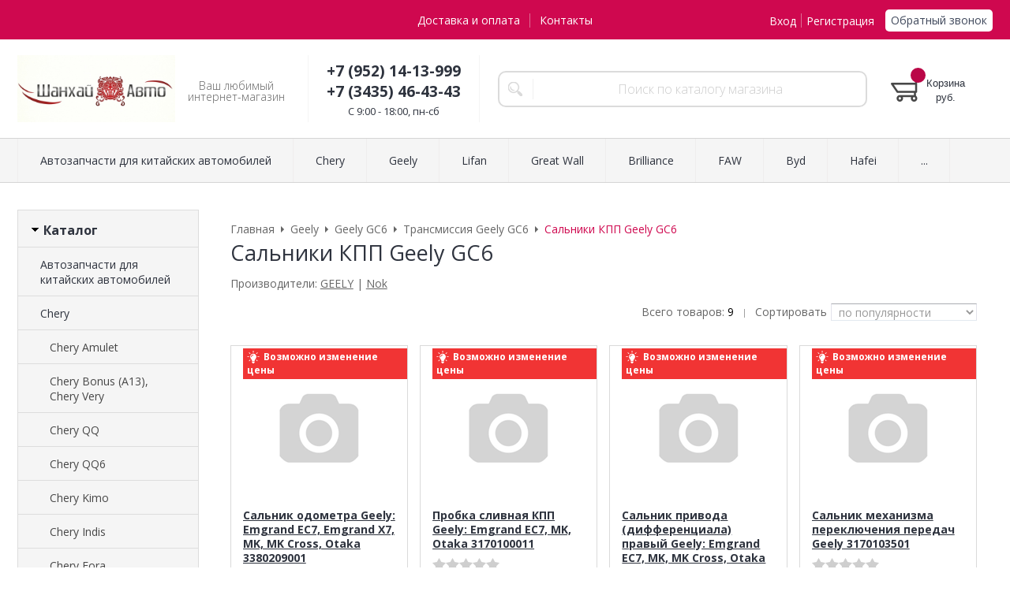

--- FILE ---
content_type: text/html; charset=WINDOWS-1251
request_url: https://www.xn----7sbabk3b0an9ay4a.xn--p1ai/catalog/salniki-kpp-1086.html
body_size: 8746
content:
<!DOCTYPE html><html lang="ru" class=""><head><link rel="icon" href="/param_upload/favicon1931.ico" type="image/x-icon"><link rel="shortcut icon" href="/param_upload/favicon1931.ico" type="image/x-icon"><title>Купить запчасти Сальники КПП Geely GC6 в Нижнем Тагиле с доставкой в интернет магазине [Шанхай-Авто]</title><meta name="keywords" content=""><meta name="Description" content="Купить Сальники КПП Geely GC6 в интернет-магазине шанхай-авто.рф с бесплатной доставкой. Большой выбор запчастей для Chery, Great Wall, Geely, а также все для мототехники Lifan и Loncin. Низкие цены. Продажа в кредит. Нижний Тагил, ул. Карла Маркса, 46 Телефон /WhatsApp +79521413999"><meta charset="windows-1251"><meta name="robots" content="index,follow"><link href="//static.itmatrix.ru/gift/themes/v12.07/formula/layout/css/layout.css?20260116120419" rel="stylesheet" type="text/css"><meta name="viewport" content="width=device-width, initial-scale=1, user-scalable=no"><link href="//static.itmatrix.ru/gift/themes/v12.07/formula/layout/css/layout_mobile.css?20260116120419" rel="stylesheet" type="text/css"><link href="//static.itmatrix.ru/gift/themes/v12.07/formula/colors/formula_bordo/theme.css" rel="stylesheet" type="text/css"><link href="/css/custom.css?20260116120419" rel="stylesheet" type="text/css"><noscript><link href="//static.itmatrix.ru/gift/themes/v12.01/techno/css/noscript.css?20260116120419" rel="stylesheet" type="text/css"></noscript><script src="//static.itmatrix.ru/gift/themes/v12.07/js/app.js?20260116120419" charset="UTF-8"></script><script src="//code-ya.jivosite.com/widget/oR5NHUKJgF" async></script><script> (function(i,s,o,g,r,a,m){i['GoogleAnalyticsObject']=r;i[r]=i[r]||function(){
 (i[r].q=i[r].q||[]).push(arguments)},i[r].l=1*new Date();a=s.createElement(o),
 m=s.getElementsByTagName(o)[0];a.async=1;a.src=g;m.parentNode.insertBefore(a,m)
 })(window,document,'script','//www.google-analytics.com/analytics.js','ga');
 ga('create', '251264762', 'auto');
 ga('send', 'pageview');
 ga('require', 'ecommerce'); // Load the ecommerce plug-in.
 var _S2UGA = new S2UGA();
</script><script type="text/javascript">
$( document ).ready(function() {S2UYaMetrica.prototype.init( undefined, 77348143 );});</script>
<script type="text/javascript">
var S2UOnLoadData; var S2UNewOnloadAction = true;$(document).ready(function() {$.ajax({type: "POST", url: "/cgi-bin/request.pl", data: {package: 'S2U::Frame::FO::UserDataTracker', event: 'ajax_onload_action', v: 2 },
dataType: "json", success: function(res) {S2UOnLoadData = res.data; _S2UCart.updateCartInfoOnLoad();var user = S2UOnLoadData.user_info || { authorized: 0 };if (user.authorized) {$('.header-cap-enter-text').html(user.name);$('.header-cap-toolbar__register').hide();$('.header-cap-toolbar__personal .header-cap-toolbar__divider').hide();}
}});});</script>
</head><body class="formula mobile_layout"><div style="position:absolute;clip:rect(0,0,0,0)"><svg version="1.1" xmlns="http://www.w3.org/2000/svg" xmlns:xlink="http://www.w3.org/1999/xlink"><symbol id="svg-icon-location" viewbox="0 0 92 92"><path d="M68.4,7.9C62.7,2.8,54.7,0,46,0S29.3,2.8,23.6,7.9C16.6,14.1,13,23.4,13,35c0,25.1,28.9,54.6,30.2,55.8
 c0.8,0.8,1.8,1.2,2.8,1.2s2.1-0.4,2.8-1.2C50.1,89.6,79,60.1,79,35C79,23.4,75.4,14.1,68.4,7.9z M46,82.1c-2.7-3-7-8-11.2-14
 C25.8,55.3,21,43.9,21,35c0-25,19.1-27,25-27c23.2,0,25,20.7,25,27C71,52.6,53.1,74.3,46,82.1z M46,17.3c-8.8,0-15.9,7.3-15.9,16.2
 S37.2,49.6,46,49.6c8.8,0,15.9-7.3,15.9-16.2S54.8,17.3,46,17.3z M46,42.6c-4.9,0-8.9-4.1-8.9-9.2s4-9.2,8.9-9.2
 c4.9,0,8.9,4.1,8.9,9.2S50.9,42.6,46,42.6z"></path></symbol><symbol id="svg-icon-zoom" viewbox="0 0 24 24"><path fill="transparent" stroke="currentColor" stroke-width="2" fill-rule="evenodd" d="M10 1a9 9 0 1 1-9 9 9 9 0 0 1 9-9zm13 22l-7-7"></path></symbol><symbol id="svg-icon-cross" viewbox="0 0 92 92"><path d="M70.7 64.3c1.8 1.8 1.8 4.6 0 6.4-.9.9-2 1.3-3.2 1.3-1.2 0-2.3-.4-3.2-1.3L46 52.4 27.7 70.7c-.9.9-2 1.3-3.2 1.3s-2.3-.4-3.2-1.3c-1.8-1.8-1.8-4.6 0-6.4L39.6 46 21.3 27.7c-1.8-1.8-1.8-4.6 0-6.4 1.8-1.8 4.6-1.8 6.4 0L46 39.6l18.3-18.3c1.8-1.8 4.6-1.8 6.4 0 1.8 1.8 1.8 4.6 0 6.4L52.4 46l18.3 18.3z"></path></symbol></svg></div><div class="aside-mobile-menu"><form action="/cgi-bin/dsp.pl" method="get"><div class="search__holder"><input class="search__input " name="search_string" placeholder="Поиск"><input class="search__submit" type="submit" value="Найти"></div><input type="hidden" value="search" name="event"><input type="hidden" value="search" name="cl"></form><ul class="catalog-menu catalog-menu_type_mobile catalog-menu_settings_position"></ul><ul class="catalog-menu articles"></ul><ul class="cap__menu"></ul><div class="aside-mobile-menu-personal"><a class="aside-mobile-menu-personal-link" href="/cgi-bin/dsp.pl?cl=register&amp;event=edit_form"><span>Личный кабинет</span></a></div></div><style type="text/css"> .formula .aside-mobile-menu .catalog-menu.articles {
 margin-top: -12px;
 }
</style><div class="wrapper"><header class="header js-header"><div class="header-cap"><div class="burger"><input type="checkbox" id="toggle-menu"/><label for="toggle-menu"><span class="menu-icon"></span></label></div><div class="mobile-side"><ul class="toolbar"><li class="toolbar__item toolbar__basket"><div class="basket"><a class="toolbar__link toolbar__link--basket" href="/cgi-bin/dsp.pl?cl=order&amp;event=show_basket"><div class="basket__counter"><span class="toolbar__title">Корзина</span> <span class="toolbar__counter toolbar__counter--basket basket__count">&nbsp;&nbsp;</span></div><div class="toolbar__price basket__price"><span class="basket__summ">&nbsp;&nbsp;</span> руб.</div></a></div></li></ul></div><div class="header-cap__inner container"><div class="header-cap__col header-cap__col--city"><div class="header-city hide"><span class="header-city__label">Ваш город:</span><span class="header-city__current change-current-city-kladr current-city-title"></span></div></div><div class="header-cap__col header-cap__col--menu"><ul class="header-cap__menu collapse js-menu-collapse js-cap-menu-collapse"><li class="menu__item"><a class="menu__link" href="/articles/dostavka-i-oplata.html">Доставка и оплата</a></li><li class="menu__item"><a class="menu__link" href="/articles/kontakty.html">Контакты</a></li><li class="menu__item menu__item--other hidden js-menu-collapse-other"><a class="menu__link">...</a></li></ul></div><div class="header-cap__col header-cap__col--toolbar"><ul class="header-cap-toolbar"><li class="header-cap-toolbar__personal"><a class="header-cap-toolbar__link" href="/cgi-bin/dsp.pl?cl=register&amp;event=edit_form"><span class="header-cap-enter-text">Вход</span></a>&nbsp;<span class="header-cap-toolbar__divider"></span>&nbsp;<a class="header-cap-toolbar__link header-cap-toolbar__register" href="/cgi-bin/dsp.pl?cl=register&amp;event=reg_form"><span>Регистрация</span></a></li><li class="header-cap-toolbar__call"><a class="callmehead" href="#" onmouseout="$('.callme_div').hide();" onmouseover="$('.callme_div').show();">Обратный звонок</a></li></ul></div></div></div><div class="header-body"><div class="header__bg"></div><div class="header-body__inner container"><div class="header-body__col header-body__col--logo"><div class="header-logo"><a class="header-logo__logo logo logo_settings_position" href="/" title="ШАНХАЙ-АВТО.РФ"><img src="/images/logo.jpg" alt="Запчасти для китайских автомобилей купить в Нижнем Тагиле [Шанхай-Авто]  "></a><div class="header-logo__text"><div class="header-logo__slogan">Ваш любимый интернет-магазин</div></div></div></div><div class="header-body__col header-body__col--contacts"><div class="header-contacts"><div class="header-contacts__phone header-contacts__phone--mobile"><a href="tel:+79521413999">+79521413999</a></div><div class="header-contacts__phone">+7 (952) 14-13-999 <br>
+7 (3435) 46-43-43    
</div><div class="header-contacts__time">C 9:00 - 18:00, пн-сб</div></div></div><div class="header-body__col header-body__col--search"><div class="header-search"><div class="search"><form class="search__form" action="/cgi-bin/dsp.pl" method="get"><div class="search__holder"><input class="search__input " name="search_string" placeholder="Поиск по каталогу магазина"><input class="search__submit" type="submit" value="Найти"></div><input type="hidden" value="search" name="event"><input type="hidden" value="search" name="cl"></form></div></div></div><div class="header-body__col header-body__col--toolbar"><ul class="toolbar"><li class="toolbar__item toolbar__basket"><div class="basket"><a class="toolbar__link toolbar__link--basket" href="/cgi-bin/dsp.pl?cl=order&amp;event=show_basket"><div class="basket__counter"><span class="toolbar__title">Корзина</span> <span class="toolbar__counter toolbar__counter--basket basket__count">&nbsp;&nbsp;</span></div><div class="toolbar__price basket__price"><span class="basket__summ">&nbsp;&nbsp;</span> руб.</div></a></div></li></ul></div></div></div><div class="header-category"><div class="header-category__inner"><ul class="catalog-menu catalog-menu_settings_position catalog-menu_top collapse js-menu-collapse js-catalog-menu-collapse"><li class="catalog-menu__item "><a href="/catalog/avtozapchasti-dlya-kitayskih-avtomobiley.html" class="catalog-menu__link ">Автозапчасти для китайских автомобилей</a></li><li class="catalog-menu__item "><a href="/catalog/chery.html" class="catalog-menu__link  catalog-menu__link_has_child">Chery</a><div class="catalog-menu__sub "><ul class="catalog-menu__sub-group"><li class="catalog-menu__sub-item"><a href="/catalog/chery-amulet-corda.html">Chery Amulet</a></li><li class="catalog-menu__sub-item"><a href="/catalog/chery-bonus-a13-chery-very.html">Chery Bonus (A13), Chery Very</a></li><li class="catalog-menu__sub-item"><a href="/catalog/chery-qq.html">Chery QQ</a></li><li class="catalog-menu__sub-item"><a href="/catalog/chery-qq6-s21-chery-jaggi.html">Chery QQ6</a></li><li class="catalog-menu__sub-item"><a href="/catalog/chery-kimo.html">Chery Kimo</a></li></ul><ul class="catalog-menu__sub-group"><li class="catalog-menu__sub-item"><a href="/catalog/chery-indis.html">Chery Indis</a></li><li class="catalog-menu__sub-item"><a href="/catalog/chery-fora-vortex-estina.html">Chery Fora</a></li><li class="catalog-menu__sub-item"><a href="/catalog/chery-m11-chery-m12.html">Chery M11</a></li><li class="catalog-menu__sub-item"><a href="/catalog/chery-tiggo-vortex-tingo.html">Chery Tiggo T11</a></li><li class="catalog-menu__sub-item"><a href="/catalog/vortex-tingo-fl-chery-tiggo-fl.html">Chery Tiggo FL</a></li></ul><ul class="catalog-menu__sub-group"><li class="catalog-menu__sub-item"><a href="/catalog/chery-tiggo-3.html">Chery Tiggo 3</a></li><li class="catalog-menu__sub-item"><a href="/catalog/chery-tiggo-5.html">Chery Tiggo 5</a></li><li class="catalog-menu__sub-item"><a href="/catalog/chery-b14-cross-easter.html">Chery Cross Easter</a></li></ul></div>
</li><li class="catalog-menu__item "><a href="/catalog/geely-dzhili.html" class="catalog-menu__link  catalog-menu__link_has_child">Geely</a><div class="catalog-menu__sub "><ul class="catalog-menu__sub-group"><li class="catalog-menu__sub-item"><a href="/catalog/geely-mk-dzhili-mk.html">Geely MK</a></li><li class="catalog-menu__sub-item"><a href="/catalog/geely-mk-cross-dzhili-mk-kross.html">Geely MK Cross</a></li><li class="catalog-menu__sub-item"><a href="/catalog/geely-gc6.html">Geely GC6</a></li></ul><ul class="catalog-menu__sub-group"><li class="catalog-menu__sub-item"><a href="/catalog/geely-otaka-dzhili-otaka.html">Geely Otaka</a></li><li class="catalog-menu__sub-item"><a href="/catalog/geely-emgrand-dzhili-emgrand.html">Geely Emgrand EC7</a></li><li class="catalog-menu__sub-item"><a href="/catalog/geely-emgrand-x7-dzhili-emgrand-x7.html">Geely Emgrand X7</a></li></ul><ul class="catalog-menu__sub-group"><li class="catalog-menu__sub-item"><a href="/catalog/geely-vision-dzhili-vizhn.html">Geely Vision</a></li></ul></div>
</li><li class="catalog-menu__item "><a href="/catalog/lifan.html" class="catalog-menu__link  catalog-menu__link_has_child">Lifan</a><div class="catalog-menu__sub "><ul class="catalog-menu__sub-group"><li class="catalog-menu__sub-item"><a href="/catalog/lifan-breez.html">Lifan Breez</a></li><li class="catalog-menu__sub-item"><a href="/catalog/lifan-smily.html">Lifan Smily</a></li><li class="catalog-menu__sub-item"><a href="/catalog/lifan-smily-new.html">Lifan Smily NEW</a></li></ul><ul class="catalog-menu__sub-group"><li class="catalog-menu__sub-item"><a href="/catalog/lifan-solano-lifan-solano.html">Lifan Solano</a></li><li class="catalog-menu__sub-item"><a href="/catalog/lifan-solano-new.html">Lifan Solano NEW</a></li><li class="catalog-menu__sub-item"><a href="/catalog/lifan-x50.html">Lifan X50</a></li></ul><ul class="catalog-menu__sub-group"><li class="catalog-menu__sub-item"><a href="/catalog/lifan-x60-lifan-h60.html">Lifan X60</a></li><li class="catalog-menu__sub-item"><a href="/catalog/lifan-x60-new.html">Lifan X60 NEW</a></li></ul></div>
</li><li class="catalog-menu__item "><a href="/catalog/great-wall-greyt-voll.html" class="catalog-menu__link  catalog-menu__link_has_child">Great Wall</a><div class="catalog-menu__sub "><ul class="catalog-menu__sub-group"><li class="catalog-menu__sub-item"><a href="/catalog/great-wall-deer.html">Great Wall Deer</a></li><li class="catalog-menu__sub-item"><a href="/catalog/great-wall-safe.html">Great Wall Safe</a></li><li class="catalog-menu__sub-item"><a href="/catalog/great-wall-sailor-socool.html">Great Wall Sailor, Socool</a></li><li class="catalog-menu__sub-item"><a href="/catalog/great-wall-wingle-3-wingle-5.html">Great Wall Wingle 3, Wingle 5</a></li></ul><ul class="catalog-menu__sub-group"><li class="catalog-menu__sub-item"><a href="/catalog/great-wall-hover-h2.html">Great Wall Hover H2</a></li><li class="catalog-menu__sub-item"><a href="/catalog/great-wall-hover-h3.html">Great Wall Hover H3</a></li><li class="catalog-menu__sub-item"><a href="/catalog/great-wall-hover-h5.html">Great Wall Hover H5</a></li><li class="catalog-menu__sub-item"><a href="/catalog/great-wall-hover-h6.html">Great Wall Hover H6</a></li></ul><ul class="catalog-menu__sub-group"><li class="catalog-menu__sub-item"><a href="/catalog/great-wall-peri.html">Great Wall Peri</a></li><li class="catalog-menu__sub-item"><a href="/catalog/hover-m2.html">Hover M2</a></li></ul></div>
</li><li class="catalog-menu__item "><a href="/catalog/brilliance.html" class="catalog-menu__link ">Brilliance</a></li><li class="catalog-menu__item "><a href="/catalog/faw.html" class="catalog-menu__link ">FAW</a></li><li class="catalog-menu__item "><a href="/catalog/byd.html" class="catalog-menu__link ">Byd</a></li><li class="catalog-menu__item "><a href="/catalog/hafei.html" class="catalog-menu__link ">Hafei</a></li><li class="catalog-menu__item "><a href="/catalog/haima.html" class="catalog-menu__link ">Haima</a></li><li class="catalog-menu__item "><a href="/catalog/baw.html" class="catalog-menu__link ">BAW</a></li><li class="catalog-menu__item "><a href="/catalog/derways.html" class="catalog-menu__link ">Derways</a></li><li class="catalog-menu__item "><a href="/catalog/haval.html" class="catalog-menu__link ">HAVAL</a></li><li class="catalog-menu__item catalog-menu__item_last"><a href="/catalog/dong-feng.html" class="catalog-menu__link ">Dong Feng</a></li>
<li class="catalog-menu__item catalog-menu__item_last catalog-menu__item--other hidden js-menu-collapse-other"><a class="catalog-menu__link catalog-menu__link_has_child">...</a><div class="catalog-menu__sub catalog-menu__sub_last js-catalog-menu-collapse-sub"></div></li></ul></div></div>
</header><div class="fly-head js-fly-head"><div class="container"><div class="fly-head__inner"><div class="fly-head__search-row"><div class="fly-head__search"><div class="search"><form class="search__form" action="/cgi-bin/dsp.pl" method="get"><div class="search__holder"><input class="search__input " name="search_string" placeholder="Поиск по каталогу магазина"><input class="search__submit" type="submit" value="Найти"></div><input type="hidden" value="search" name="event"><input type="hidden" value="search" name="cl"></form></div></div><div class="fly-head__search-close js-fly-head-search-toggle"><svg><use xlink:href="#svg-icon-cross"></use></svg></div></div><div class="fly-head__row"><div class="fly-head__logo"><a href="/" title="ШАНХАЙ-АВТО.РФ"><img src="/images/logo.jpg" alt="Запчасти для китайских автомобилей купить в Нижнем Тагиле [Шанхай-Авто]  "></a></div><div class="fly-head__contacts"><a href="/articles/kontakty/"><svg><use xlink:href="#svg-icon-location"></use></svg></a></div><div class="fly-head__phone">+7 (952) 14-13-999 <br>
+7 (3435) 46-43-43    
</div><div class="fly-head__btns"><a class="callmehead btn-outline" href="#">Обратный звонок</a></div><div class="fly-head__search-open js-fly-head-search-toggle"><svg><use xlink:href="#svg-icon-zoom"></use></svg></div></div></div></div></div><script> // перенести в скрипты фильтра
 $(document).on('click', '.filter__caption', function() {
 $(this).toggleClass('collapsed');
 });
</script><div class="content-block"><div class="content-block__inner"><div class="content-aside-block layout_type_aside "><div class="aside-catalog-menu"><div class="toggle toggle_settings_position left_catalog_toggle active" id="left_catalog_toggle"><div class="toggle__trigger">Каталог</div><div class="toggle__content"><ul class="catalog-menu catalog-menu_type_aside catalog-menu_settings_position  "><li class="catalog-menu__item level1 "><a class="catalog-menu__link" href="/catalog/avtozapchasti-dlya-kitayskih-avtomobiley.html">Автозапчасти для китайских автомобилей</a></li><li class="catalog-menu__item level1 "><a class="catalog-menu__link catalog-menu__link_has_child" href="/catalog/chery.html">Chery</a><div class="catalog-menu__sub"><ul class="catalog-menu__sub-group"><li class="catalog-menu__sub-item level2 "><a href="/catalog/chery-amulet-corda.html" class="catalog-menu__link">Chery Amulet</a></li><li class="catalog-menu__sub-item level2 "><a href="/catalog/chery-bonus-a13-chery-very.html" class="catalog-menu__link">Chery Bonus (A13), Chery Very</a></li><li class="catalog-menu__sub-item level2 "><a href="/catalog/chery-qq.html" class="catalog-menu__link">Chery QQ</a></li><li class="catalog-menu__sub-item level2 "><a href="/catalog/chery-qq6-s21-chery-jaggi.html" class="catalog-menu__link">Chery QQ6</a></li><li class="catalog-menu__sub-item level2 "><a href="/catalog/chery-kimo.html" class="catalog-menu__link">Chery Kimo</a></li><li class="catalog-menu__sub-item level2 "><a href="/catalog/chery-indis.html" class="catalog-menu__link">Chery Indis</a></li><li class="catalog-menu__sub-item level2 "><a href="/catalog/chery-fora-vortex-estina.html" class="catalog-menu__link">Chery Fora</a></li><li class="catalog-menu__sub-item level2 "><a href="/catalog/chery-m11-chery-m12.html" class="catalog-menu__link">Chery M11</a></li><li class="catalog-menu__sub-item level2 "><a href="/catalog/chery-tiggo-vortex-tingo.html" class="catalog-menu__link">Chery Tiggo T11</a></li><li class="catalog-menu__sub-item level2 "><a href="/catalog/vortex-tingo-fl-chery-tiggo-fl.html" class="catalog-menu__link">Chery Tiggo FL</a></li><li class="catalog-menu__sub-item level2 "><a href="/catalog/chery-tiggo-3.html" class="catalog-menu__link">Chery Tiggo 3</a></li><li class="catalog-menu__sub-item level2 "><a href="/catalog/chery-tiggo-5.html" class="catalog-menu__link">Chery Tiggo 5</a></li><li class="catalog-menu__sub-item level2 "><a href="/catalog/chery-b14-cross-easter.html" class="catalog-menu__link">Chery Cross Easter</a></li></ul></div></li><li class="catalog-menu__item level1 catalog-menu__item_current-parent"><a class="catalog-menu__link catalog-menu__link_has_child" href="/catalog/geely-dzhili.html">Geely</a><div class="catalog-menu__sub"><ul class="catalog-menu__sub-group"><li class="catalog-menu__sub-item level2 "><a href="/catalog/geely-mk-dzhili-mk.html" class="catalog-menu__link">Geely MK</a></li><li class="catalog-menu__sub-item level2 "><a href="/catalog/geely-mk-cross-dzhili-mk-kross.html" class="catalog-menu__link">Geely MK Cross</a></li><li class="catalog-menu__sub-item level2 catalog-menu__item_current-parent"><a href="/catalog/geely-gc6.html" class="catalog-menu__link catalog-menu__link_has_child">Geely GC6</a><div class="catalog-menu__sub"><ul class="catalog-menu__sub-group"><li class="catalog-menu__sub-item level3 "><a href="/catalog/dvigatel-1092.html" class="catalog-menu__link">Двигатель Geely GC6</a></li><li class="catalog-menu__sub-item level3 "><a href="/catalog/kondicioner-1088.html" class="catalog-menu__link">Кондиционер Geely GC6</a></li><li class="catalog-menu__sub-item level3 "><a href="/catalog/kuzov-1112.html" class="catalog-menu__link">Кузов Geely GC6</a></li><li class="catalog-menu__sub-item level3 "><a href="/catalog/hodovaya-chast-1103.html" class="catalog-menu__link">Ходовая часть Geely GC6</a></li><li class="catalog-menu__sub-item level3 "><a href="/catalog/elektrika-1123.html" class="catalog-menu__link">Электрика Geely GC6</a></li><li class="catalog-menu__sub-item level3 catalog-menu__item_current-parent"><a href="/catalog/transmissiya-1081.html" class="catalog-menu__link catalog-menu__link_has_child">Трансмиссия Geely GC6</a><div class="catalog-menu__sub"><ul class="catalog-menu__sub-group"><li class="catalog-menu__sub-item level4 "><a href="/catalog/sceplenie-1082.html" class="catalog-menu__link">Сцепление Geely GC6</a></li><li class="catalog-menu__sub-item level4 catalog-menu__item_current-parent"><a href="/catalog/salniki-kpp-1086.html" class="catalog-menu__link catalog-menu__sub-item__current-link">Сальники КПП Geely GC6</a></li><li class="catalog-menu__sub-item level4 "><a href="/catalog/differencial-1084.html" class="catalog-menu__link">Дифференциал Geely GC6</a></li><li class="catalog-menu__sub-item level4 "><a href="/catalog/shesterni-vilki-kpp-podshipniki-1085.html" class="catalog-menu__link">Шестерни, вилки кпп, подшипники Geely GC6</a></li><li class="catalog-menu__sub-item level4 "><a href="/catalog/mehanizm-pereklyucheniya-peredach-1083.html" class="catalog-menu__link">Механизм переключения передач Geely GC6</a></li><li class="catalog-menu__sub-item level4 "><a href="/catalog/korobka-pereklyucheniya-peredach-1087.html" class="catalog-menu__link">Коробка переключения передач Geely GC6</a></li></ul></div></li></ul></div></li><li class="catalog-menu__sub-item level2 "><a href="/catalog/geely-otaka-dzhili-otaka.html" class="catalog-menu__link">Geely Otaka</a></li><li class="catalog-menu__sub-item level2 "><a href="/catalog/geely-emgrand-dzhili-emgrand.html" class="catalog-menu__link">Geely Emgrand EC7</a></li><li class="catalog-menu__sub-item level2 "><a href="/catalog/geely-emgrand-x7-dzhili-emgrand-x7.html" class="catalog-menu__link">Geely Emgrand X7</a></li><li class="catalog-menu__sub-item level2 "><a href="/catalog/geely-vision-dzhili-vizhn.html" class="catalog-menu__link">Geely Vision</a></li></ul></div></li><li class="catalog-menu__item level1 "><a class="catalog-menu__link catalog-menu__link_has_child" href="/catalog/lifan.html">Lifan</a><div class="catalog-menu__sub"><ul class="catalog-menu__sub-group"><li class="catalog-menu__sub-item level2 "><a href="/catalog/lifan-breez.html" class="catalog-menu__link">Lifan Breez</a></li><li class="catalog-menu__sub-item level2 "><a href="/catalog/lifan-smily.html" class="catalog-menu__link">Lifan Smily</a></li><li class="catalog-menu__sub-item level2 "><a href="/catalog/lifan-smily-new.html" class="catalog-menu__link">Lifan Smily NEW</a></li><li class="catalog-menu__sub-item level2 "><a href="/catalog/lifan-solano-lifan-solano.html" class="catalog-menu__link">Lifan Solano</a></li><li class="catalog-menu__sub-item level2 "><a href="/catalog/lifan-solano-new.html" class="catalog-menu__link">Lifan Solano NEW</a></li><li class="catalog-menu__sub-item level2 "><a href="/catalog/lifan-x50.html" class="catalog-menu__link">Lifan X50</a></li><li class="catalog-menu__sub-item level2 "><a href="/catalog/lifan-x60-lifan-h60.html" class="catalog-menu__link">Lifan X60</a></li><li class="catalog-menu__sub-item level2 "><a href="/catalog/lifan-x60-new.html" class="catalog-menu__link">Lifan X60 NEW</a></li></ul></div></li><li class="catalog-menu__item level1 "><a class="catalog-menu__link catalog-menu__link_has_child" href="/catalog/great-wall-greyt-voll.html">Great Wall</a><div class="catalog-menu__sub"><ul class="catalog-menu__sub-group"><li class="catalog-menu__sub-item level2 "><a href="/catalog/great-wall-deer.html" class="catalog-menu__link">Great Wall Deer</a></li><li class="catalog-menu__sub-item level2 "><a href="/catalog/great-wall-safe.html" class="catalog-menu__link">Great Wall Safe</a></li><li class="catalog-menu__sub-item level2 "><a href="/catalog/great-wall-sailor-socool.html" class="catalog-menu__link">Great Wall Sailor, Socool</a></li><li class="catalog-menu__sub-item level2 "><a href="/catalog/great-wall-wingle-3-wingle-5.html" class="catalog-menu__link">Great Wall Wingle 3, Wingle 5</a></li><li class="catalog-menu__sub-item level2 "><a href="/catalog/great-wall-hover-h2.html" class="catalog-menu__link">Great Wall Hover H2</a></li><li class="catalog-menu__sub-item level2 "><a href="/catalog/great-wall-hover-h3.html" class="catalog-menu__link">Great Wall Hover H3</a></li><li class="catalog-menu__sub-item level2 "><a href="/catalog/great-wall-hover-h5.html" class="catalog-menu__link">Great Wall Hover H5</a></li><li class="catalog-menu__sub-item level2 "><a href="/catalog/great-wall-hover-h6.html" class="catalog-menu__link">Great Wall Hover H6</a></li><li class="catalog-menu__sub-item level2 "><a href="/catalog/great-wall-peri.html" class="catalog-menu__link">Great Wall Peri</a></li><li class="catalog-menu__sub-item level2 "><a href="/catalog/hover-m2.html" class="catalog-menu__link">Hover M2</a></li></ul></div></li><li class="catalog-menu__item level1 "><a class="catalog-menu__link" href="/catalog/brilliance.html">Brilliance</a></li><li class="catalog-menu__item level1 "><a class="catalog-menu__link" href="/catalog/faw.html">FAW</a></li><li class="catalog-menu__item level1 "><a class="catalog-menu__link" href="/catalog/byd.html">Byd</a></li><li class="catalog-menu__item level1 "><a class="catalog-menu__link" href="/catalog/hafei.html">Hafei</a></li><li class="catalog-menu__item level1 "><a class="catalog-menu__link" href="/catalog/haima.html">Haima</a></li><li class="catalog-menu__item level1 "><a class="catalog-menu__link" href="/catalog/baw.html">BAW</a></li><li class="catalog-menu__item level1 "><a class="catalog-menu__link" href="/catalog/derways.html">Derways</a></li><li class="catalog-menu__item level1 "><a class="catalog-menu__link" href="/catalog/haval.html">HAVAL</a></li><li class="catalog-menu__item level1 "><a class="catalog-menu__link" href="/catalog/dong-feng.html">Dong Feng</a></li></ul></div></div></div><form action="/cgi-bin/dsp.pl" class="subscription subscription_settings_position" id="subscription__request-form"><div class="subscription__caption">Подпишитесь </div><div class="subscription__caption subscription__caption_last">на наши новости</div><div class="subscription__input"><input class="text subscription__email email-need-track" type="email" placeholder="E-mail" /></div><input class="subscription__submit btn-color-conversion" type="submit" value="Подписаться" /><div class="subscription__icon"></div></form></div>
<div class="catalog_pages catalog_pages__left"><div class="main-content"><div class="main-content__inner main-content__inner_content-aside"><ul class="breadcrumbs breadcrumbs_settings_position" itemscope="" itemtype="http://schema.org/BreadcrumbList"><li class="breadcrumbs__item" itemscope="" itemprop="itemListElement" itemtype="http://schema.org/ListItem"><a class="breadcrumbs__link" itemprop="item" href="/"><span itemprop="name">Главная</span></a><meta itemprop="position" content="1" /></li><li class="breadcrumbs__item" itemscope="" itemprop="itemListElement" itemtype="http://schema.org/ListItem"><a class="breadcrumbs__link" itemprop="item" href="/catalog/geely-dzhili.html"><span itemprop="name">Geely</span></a><meta itemprop="position" content="2" /></li><li class="breadcrumbs__item" itemscope="" itemprop="itemListElement" itemtype="http://schema.org/ListItem"><a class="breadcrumbs__link" itemprop="item" href="/catalog/geely-gc6.html"><span itemprop="name">Geely GC6</span></a><meta itemprop="position" content="3" /></li><li class="breadcrumbs__item" itemscope="" itemprop="itemListElement" itemtype="http://schema.org/ListItem"><a class="breadcrumbs__link" itemprop="item" href="/catalog/transmissiya-1081.html"><span itemprop="name">Трансмиссия Geely GC6</span></a><meta itemprop="position" content="4" /></li><li class="breadcrumbs__item"><span itemprop="name">Сальники КПП Geely GC6</span></li></ul><h1 class="layout__caption layout__caption_settings_position">Сальники КПП Geely GC6</h1><div class="catalog-fabric"><div class="catalog-fabric_label">Производители:&nbsp;</div><div class="catalog-fabric_sub-item"><a href="/cgi-bin/dsp.pl?cl=search&amp;event=search&amp;fabric_id=383&amp;catalog_id=1086" class="sub">GEELY</a>&nbsp;|&nbsp;</div><div class="catalog-fabric_sub-item"><a href="/cgi-bin/dsp.pl?cl=search&amp;event=search&amp;fabric_id=5714&amp;catalog_id=1086" class="sub">Nok</a></div></div><div class="catalog-options-row"><div class="catalog-options-row__right"><div class="search__items_total"> Всего товаров: <span>9</span></div><div class="catalog-options-separ"> |
</div>  <div class="sort-select"><div class="sort-select-desc">Сортировать</div><select><option data-url="?catalog_id=1086&catalog_filter=1&sort=popularity" value="popularity" selected>по популярности</option><option data-url="?catalog_id=1086&catalog_filter=1&sort=price" value="price" >по возрастанию цены</option><option data-url="?catalog_id=1086&catalog_filter=1&sort=price_desc" value="price_desc" >по убыванию цены</option><option data-url="?catalog_id=1086&catalog_filter=1&sort=discount" value="discount" >по скидкам</option><option data-url="?catalog_id=1086&catalog_filter=1&sort=updated" value="updated" >по новинкам</option><option data-url="?catalog_id=1086&catalog_filter=1&sort=title" value="title" >по названию</option></select></div>
</div></div>
<ul class="catalog-grid catalog-grid_settings_position
 "  data-catalog-min="220"
 style="-webkit-flex-basis:220px;flex-basis:220px"
 data-catalog-max="400"
><li class="catalog-grid__item"><div class="unit unit_badge_vozmozhno_"><div class="unit_container"><form class="buy__form" method="post" action="/cgi-bin/dsp.pl?add_to_basket=1"><div class="unit__label unit__label--vozmozhno_" style="color:#fff; background-color:#f13434;"><i class="i-label" style="background: url(//static.itmatrix.ru/images/icons/wobbler/idea.svg) no-repeat;"></i>Возможно изменение цены</div><div class="unit__holder"><a href="/goods/salnik-odometra-geely-emgrand-ec7-emgrand-x7-mk-mk-cross-otaka-3380209001-87936.html"><img src="//static.itmatrix.ru/images/no_photo/catalog.png?20251119120813" alt="Сальник одометра Geely: Emgrand EC7, Emgrand X7, MK, MK Cross, Otaka 3380209001" title="Сальник одометра Geely: Emgrand EC7, Emgrand X7, MK, MK Cross, Otaka 3380209001" class="unit__image"></a></div><div class="unit__article"><div class="unit__caption"><div class="unit__articul">арт.: 3380209001</div><div class="unit__title"><a href="/goods/salnik-odometra-geely-emgrand-ec7-emgrand-x7-mk-mk-cross-otaka-3380209001-87936.html">Сальник одометра Geely: Emgrand EC7, Emgrand X7, MK, MK Cross, Otaka 3380209001</a></div></div><div class="unit__rating"><div class="buy__rating"><div class="buy__rating-fill reviews-fill">0.0</div></div></div><div class="unit__content"></div><div class="unit__side"><div class="unit__status"><span class="item_status status_avail" style="color:#008000">В наличии</span></div><div class="unit__prices"><div class="unit__price unit__price_type_new">120 <span class="unit__price__rub-char">руб.</span></div><input type="hidden" name="price_id" value="68048"></div><div class="unit__buttons_inner"><input type="submit" class="unit__button btn-color-conversion unit_addToCart" data-goods-id="87936" value="Купить"></div><input type="hidden" name="goods_id" value="87936"><input type="hidden" name="event" value="add_to_basket"><input type="hidden" name="cl" value="order"></div></div></form></div></div></li><li class="catalog-grid__item"><div class="unit unit_badge_vozmozhno_"><div class="unit_container"><form class="buy__form" method="post" action="/cgi-bin/dsp.pl?add_to_basket=1"><div class="unit__label unit__label--vozmozhno_" style="color:#fff; background-color:#f13434;"><i class="i-label" style="background: url(//static.itmatrix.ru/images/icons/wobbler/idea.svg) no-repeat;"></i>Возможно изменение цены</div><div class="unit__holder"><a href="/goods/probka-slivnaya-kpp-geely-emgrand-ec7-mk-otaka-3170100011-87893.html"><img src="//static.itmatrix.ru/images/no_photo/catalog.png?20251119120813" alt="Пробка сливная КПП Geely: Emgrand EC7, MK, Otaka 3170100011" title="Пробка сливная КПП Geely: Emgrand EC7, MK, Otaka 3170100011" class="unit__image"></a></div><div class="unit__article"><div class="unit__caption"><div class="unit__articul">арт.: 3170100011</div><div class="unit__title"><a href="/goods/probka-slivnaya-kpp-geely-emgrand-ec7-mk-otaka-3170100011-87893.html">Пробка сливная КПП Geely: Emgrand EC7, MK, Otaka 3170100011</a></div></div><div class="unit__rating"><div class="buy__rating"><div class="buy__rating-fill reviews-fill">0.0</div></div></div><div class="unit__content"></div><div class="unit__side"><div class="unit__status"><span class="item_status status_avail" style="color:#008000">В наличии</span></div><div class="unit__prices"><div class="unit__price unit__price_type_new">200 <span class="unit__price__rub-char">руб.</span></div><input type="hidden" name="price_id" value="68005"></div><div class="unit__buttons_inner"><input type="submit" class="unit__button btn-color-conversion unit_addToCart" data-goods-id="87893" value="Купить"></div><input type="hidden" name="goods_id" value="87893"><input type="hidden" name="event" value="add_to_basket"><input type="hidden" name="cl" value="order"></div></div></form></div></div></li><li class="catalog-grid__item"><div class="unit unit_badge_vozmozhno_"><div class="unit_container"><form class="buy__form" method="post" action="/cgi-bin/dsp.pl?add_to_basket=1"><div class="unit__label unit__label--vozmozhno_" style="color:#fff; background-color:#f13434;"><i class="i-label" style="background: url(//static.itmatrix.ru/images/icons/wobbler/idea.svg) no-repeat;"></i>Возможно изменение цены</div><div class="unit__holder"><a href="/goods/salnik-privoda-differenciala-pravyy-geely-emgrand-ec7-mk-mk-cross-otaka-3230332101-87929.html"><img src="//static.itmatrix.ru/images/no_photo/catalog.png?20251119120813" alt="Сальник привода (дифференциала) правый Geely: Emgrand EC7, MK, MK Cross, Otaka 3230332101" title="Сальник привода (дифференциала) правый Geely: Emgrand EC7, MK, MK Cross, Otaka 3230332101" class="unit__image"></a></div><div class="unit__article"><div class="unit__caption"><div class="unit__articul">арт.: 3230332101</div><div class="unit__title"><a href="/goods/salnik-privoda-differenciala-pravyy-geely-emgrand-ec7-mk-mk-cross-otaka-3230332101-87929.html">Сальник привода (дифференциала) правый Geely: Emgrand EC7, MK, MK Cross, Otaka 3230332101</a></div></div><div class="unit__rating"><div class="buy__rating"><div class="buy__rating-fill reviews-fill">0.0</div></div></div><div class="unit__content"></div><div class="unit__side"><div class="unit__status"><span class="item_status status_avail" style="color:#008000">В наличии</span></div><div class="unit__prices"><div class="unit__price unit__price_type_new">150 <span class="unit__price__rub-char">руб.</span></div><input type="hidden" name="price_id" value="68041"></div><div class="unit__buttons_inner"><input type="submit" class="unit__button btn-color-conversion unit_addToCart" data-goods-id="87929" value="Купить"></div><input type="hidden" name="goods_id" value="87929"><input type="hidden" name="event" value="add_to_basket"><input type="hidden" name="cl" value="order"></div></div></form></div></div></li><li class="catalog-grid__item"><div class="unit unit_badge_vozmozhno_"><div class="unit_container"><form class="buy__form" method="post" action="/cgi-bin/dsp.pl?add_to_basket=1"><div class="unit__label unit__label--vozmozhno_" style="color:#fff; background-color:#f13434;"><i class="i-label" style="background: url(//static.itmatrix.ru/images/icons/wobbler/idea.svg) no-repeat;"></i>Возможно изменение цены</div><div class="unit__holder"><a href="/goods/salnik-mehanizma-pereklyucheniya-peredach-geely-3170103501-87898.html"><img src="//static.itmatrix.ru/images/no_photo/catalog.png?20251119120813" alt="Сальник механизма переключения передач Geely 3170103501" title="Сальник механизма переключения передач Geely 3170103501" class="unit__image"></a></div><div class="unit__article"><div class="unit__caption"><div class="unit__articul">арт.: 3170103501</div><div class="unit__title"><a href="/goods/salnik-mehanizma-pereklyucheniya-peredach-geely-3170103501-87898.html">Сальник механизма переключения передач Geely 3170103501</a></div></div><div class="unit__rating"><div class="buy__rating"><div class="buy__rating-fill reviews-fill">0.0</div></div></div><div class="unit__content"></div><div class="unit__side"><div class="unit__status"><span class="item_status status_avail" style="color:#008000">В наличии</span></div><div class="unit__prices"><div class="unit__price unit__price_type_new">150 <span class="unit__price__rub-char">руб.</span></div><input type="hidden" name="price_id" value="68010"></div><div class="unit__buttons_inner"><input type="submit" class="unit__button btn-color-conversion unit_addToCart" data-goods-id="87898" value="Купить"></div><input type="hidden" name="goods_id" value="87898"><input type="hidden" name="event" value="add_to_basket"><input type="hidden" name="cl" value="order"></div></div></form></div></div></li><li class="catalog-grid__item"><div class="unit unit_badge_vozmozhno_"><div class="unit_container"><form class="buy__form" method="post" action="/cgi-bin/dsp.pl?add_to_basket=1"><div class="unit__label unit__label--vozmozhno_" style="color:#fff; background-color:#f13434;"><i class="i-label" style="background: url(//static.itmatrix.ru/images/icons/wobbler/idea.svg) no-repeat;"></i>Возможно изменение цены</div><div class="unit__holder"><a href="/goods/salnik-rychaga-vybora-peredach-geely-emgrand-ec7-emgrand-x7-mk-3170103601-87899.html"><img src="//static.itmatrix.ru/images/no_photo/catalog.png?20251119120813" alt="Сальник рычага выбора передач Geely: Emgrand EC7, Emgrand X7, MK 3170103601" title="Сальник рычага выбора передач Geely: Emgrand EC7, Emgrand X7, MK 3170103601" class="unit__image"></a></div><div class="unit__article"><div class="unit__caption"><div class="unit__articul">арт.: 3170103601</div><div class="unit__title"><a href="/goods/salnik-rychaga-vybora-peredach-geely-emgrand-ec7-emgrand-x7-mk-3170103601-87899.html">Сальник рычага выбора передач Geely: Emgrand EC7, Emgrand X7, MK 3170103601</a></div></div><div class="unit__rating"><div class="buy__rating"><div class="buy__rating-fill reviews-fill">0.0</div></div></div><div class="unit__content"></div><div class="unit__side"><div class="unit__status"><span class="item_status status_avail" style="color:#008000">В наличии</span></div><div class="unit__prices"><div class="unit__price unit__price_type_new">100 <span class="unit__price__rub-char">руб.</span></div><input type="hidden" name="price_id" value="68011"></div><div class="unit__buttons_inner"><input type="submit" class="unit__button btn-color-conversion unit_addToCart" data-goods-id="87899" value="Купить"></div><input type="hidden" name="goods_id" value="87899"><input type="hidden" name="event" value="add_to_basket"><input type="hidden" name="cl" value="order"></div></div></form></div></div></li><li class="catalog-grid__item"><div class="unit unit_badge_vozmozhno_"><div class="unit_container"><form class="buy__form" method="post" action="/cgi-bin/dsp.pl?add_to_basket=1"><div class="unit__label unit__label--vozmozhno_" style="color:#fff; background-color:#f13434;"><i class="i-label" style="background: url(//static.itmatrix.ru/images/icons/wobbler/idea.svg) no-repeat;"></i>Возможно изменение цены</div><div class="unit__holder"><a href="/goods/salnik-vala-kpp-geely-mk-mk-cross-otaka-vision-3170103001-87896.html"><img src="//static.itmatrix.ru/images/no_photo/catalog.png?20251119120813" alt="Сальник вала КПП Geely: MK, MK Cross, Otaka, Vision 3170103001" title="Сальник вала КПП Geely: MK, MK Cross, Otaka, Vision 3170103001" class="unit__image"></a></div><div class="unit__article"><div class="unit__caption"><div class="unit__articul">арт.: 3170103001</div><div class="unit__title"><a href="/goods/salnik-vala-kpp-geely-mk-mk-cross-otaka-vision-3170103001-87896.html">Сальник вала КПП Geely: MK, MK Cross, Otaka, Vision 3170103001</a></div></div><div class="unit__rating"><div class="buy__rating"><div class="buy__rating-fill reviews-fill">0.0</div></div></div><div class="unit__content"></div><div class="unit__side"><div class="unit__status"><span class="item_status status_avail" style="color:#008000">В наличии</span></div><div class="unit__prices"><div class="unit__price unit__price_type_new">100 <span class="unit__price__rub-char">руб.</span></div><input type="hidden" name="price_id" value="68008"></div><div class="unit__buttons_inner"><input type="submit" class="unit__button btn-color-conversion unit_addToCart" data-goods-id="87896" value="Купить"></div><input type="hidden" name="goods_id" value="87896"><input type="hidden" name="event" value="add_to_basket"><input type="hidden" name="cl" value="order"></div></div></form></div></div></li><li class="catalog-grid__item"><div class="unit unit_badge_vozmozhno_"><div class="unit_container"><form class="buy__form" method="post" action="/cgi-bin/dsp.pl?add_to_basket=1"><div class="unit__label unit__label--vozmozhno_" style="color:#fff; background-color:#f13434;"><i class="i-label" style="background: url(//static.itmatrix.ru/images/icons/wobbler/idea.svg) no-repeat;"></i>Возможно изменение цены</div><div class="unit__holder"><a href="/goods/salnik-privoda-differenciala-levyy-geely-emgrand-ec7-mk-mk-cross-otaka-3230331401-87928.html"><img src="http://www.xn----7sbabk3b0an9ay4a.xn--p1ai/upload/goods_pic_sm/87928.jpg?20251119120813" alt="Сальник привода (дифференциала) левый Geely: Emgrand EC7, MK, MK Cross, Otaka 3230331401" title="Сальник привода (дифференциала) левый Geely: Emgrand EC7, MK, MK Cross, Otaka 3230331401" class="unit__image"></a></div><div class="unit__article"><div class="unit__caption"><div class="unit__articul">арт.: 3230331401</div><div class="unit__title"><a href="/goods/salnik-privoda-differenciala-levyy-geely-emgrand-ec7-mk-mk-cross-otaka-3230331401-87928.html">Сальник привода (дифференциала) левый Geely: Emgrand EC7, MK, MK Cross, Otaka 3230331401</a></div></div><div class="unit__rating"><div class="buy__rating"><div class="buy__rating-fill reviews-fill">0.0</div></div></div><div class="unit__content"></div><div class="unit__side"><div class="unit__status"><span class="item_status status_not-avail" style="color:#ff0000">Нет в наличии</span></div><div class="unit__prices"><div class="unit__price unit__price_type_new">150 <span class="unit__price__rub-char">руб.</span></div><input type="hidden" name="price_id" value="68040"></div><div class="unit__buttons_inner"><a href="" class="unit__button sendsp" id="sendsp87928"><span>Сообщить о поступлении</span></a></div><input type="hidden" name="goods_id" value="87928"><input type="hidden" name="event" value="add_to_basket"><input type="hidden" name="cl" value="order"></div></div></form></div></div></li><li class="catalog-grid__item"><div class="unit unit_badge_vozmozhno_"><div class="unit_container"><form class="buy__form" method="post" action="/cgi-bin/dsp.pl?add_to_basket=1"><div class="unit__label unit__label--vozmozhno_" style="color:#fff; background-color:#f13434;"><i class="i-label" style="background: url(//static.itmatrix.ru/images/icons/wobbler/idea.svg) no-repeat;"></i>Возможно изменение цены</div><div class="unit__holder"><a href="/goods/salnik-pervichnogo-vala-geely-mk-otaka-3170103002-87897.html"><img src="//static.itmatrix.ru/images/no_photo/catalog.png?20251119120813" alt="Сальник первичного вала Geely: MK, Otaka 3170103002" title="Сальник первичного вала Geely: MK, Otaka 3170103002" class="unit__image"></a></div><div class="unit__article"><div class="unit__caption"><div class="unit__articul">арт.: 3170103002</div><div class="unit__title"><a href="/goods/salnik-pervichnogo-vala-geely-mk-otaka-3170103002-87897.html">Сальник первичного вала Geely: MK, Otaka 3170103002</a></div></div><div class="unit__rating"><div class="buy__rating"><div class="buy__rating-fill reviews-fill">0.0</div></div></div><div class="unit__content"></div><div class="unit__side"><div class="unit__status"><span class="item_status status_not-avail" style="color:#ff0000">Нет в наличии</span></div><div class="unit__prices"><div class="unit__price unit__price_type_new">50 <span class="unit__price__rub-char">руб.</span></div><input type="hidden" name="price_id" value="68009"></div><div class="unit__buttons_inner"><a href="" class="unit__button sendsp" id="sendsp87897"><span>Сообщить о поступлении</span></a></div><input type="hidden" name="goods_id" value="87897"><input type="hidden" name="event" value="add_to_basket"><input type="hidden" name="cl" value="order"></div></div></form></div></div></li><li class="catalog-grid__item"><div class="unit unit_badge_vozmozhno_"><div class="unit_container"><form class="buy__form" method="post" action="/cgi-bin/dsp.pl?add_to_basket=1"><div class="unit__label unit__label--vozmozhno_" style="color:#fff; background-color:#f13434;"><i class="i-label" style="background: url(//static.itmatrix.ru/images/icons/wobbler/idea.svg) no-repeat;"></i>Возможно изменение цены</div><div class="unit__holder"><a href="/goods/salnik-pervichnogo-vala-kpp-geely-emgrand-ec7-mk-mk-cross-otaka-nok-ah1218-e0-92024.html"><img src="//static.itmatrix.ru/images/no_photo/catalog.png?20251119120813" alt="Сальник первичного вала КПП Geely: Emgrand EC7, MK, MK Cross, Otaka Nok AH1218-E0" title="Сальник первичного вала КПП Geely: Emgrand EC7, MK, MK Cross, Otaka Nok AH1218-E0" class="unit__image"></a></div><div class="unit__article"><div class="unit__caption"><div class="unit__articul">арт.: AH1218-E0</div><div class="unit__title"><a href="/goods/salnik-pervichnogo-vala-kpp-geely-emgrand-ec7-mk-mk-cross-otaka-nok-ah1218-e0-92024.html">Сальник первичного вала КПП Geely: Emgrand EC7, MK, MK Cross, Otaka Nok AH1218-E0</a></div></div><div class="unit__rating"><div class="buy__rating"><div class="buy__rating-fill reviews-fill">0.0</div></div></div><div class="unit__content"></div><div class="unit__side"><div class="unit__status"><span class="item_status status_not-avail" style="color:#ff0000">Нет в наличии</span></div><div class="unit__prices"><div class="unit__price unit__price_type_new">200 <span class="unit__price__rub-char">руб.</span></div><input type="hidden" name="price_id" value="71921"></div><div class="unit__buttons_inner"><a href="" class="unit__button sendsp" id="sendsp92024"><span>Сообщить о поступлении</span></a></div><input type="hidden" name="goods_id" value="92024"><input type="hidden" name="event" value="add_to_basket"><input type="hidden" name="cl" value="order"></div></div></form></div></div></li><li class="catalog-grid__item"></li><li class="catalog-grid__item"></li><li class="catalog-grid__item"></li></ul>
</div></div></div></div></div><div class="push"></div></div><div class="footer__inner"><footer class="footer-top"><div class="footer-top__inner container"><div class="footer-top__row"><div class="footer-top__col"><div class="footer-contacts"><a href="#" class="footer-contacts__title footer-top__link-title">Контакты</a><ul class="footer-contacts__links"><li>+7 (952) 14-13-999 <br>
+7 (3435) 46-43-43    
</li><li><a class="callmehead" href="#">Обратный звонок</a></li><li><div class="footer-contacts__time">C 9:00 - 18:00, пн-сб</div></li></ul></div></div><div class="footer-top__col"><ul class="footer-menu"><li><a href="#" class="footer-top__link-title">Информация</a></li><li><a href="/articles/dostavka-i-oplata.html" class="footer-menu__link">Доставка и оплата</a></li><li><a href="/articles/kontakty.html" class="footer-menu__link">Контакты</a></li></ul></div><div class="footer-top__col"><ul class="footer-menu footer-menu--collapse"><li class="footer-menu__item"><a class="footer-top__link-title">Каталог</a></li><li class="footer-menu__item"><a href="/catalog/avtozapchasti-dlya-kitayskih-avtomobiley.html" class="footer-menu__link">Автозапчасти для китайских автомобилей</a></li><li class="footer-menu__item"><a href="/catalog/chery.html" class="footer-menu__link">Chery</a></li><li class="footer-menu__item"><a href="/catalog/geely-dzhili.html" class="footer-menu__link">Geely</a></li><li class="footer-menu__item"><a href="/catalog/lifan.html" class="footer-menu__link">Lifan</a></li><li class="footer-menu__item"><a href="/catalog/great-wall-greyt-voll.html" class="footer-menu__link">Great Wall</a></li><li class="footer-menu__item"><a href="/catalog/brilliance.html" class="footer-menu__link">Brilliance</a></li><li class="footer-menu__item"><a href="/catalog/faw.html" class="footer-menu__link">FAW</a></li><li class="footer-menu__item"><a href="/catalog/byd.html" class="footer-menu__link">Byd</a></li><li class="footer-menu__item"><a href="/catalog/hafei.html" class="footer-menu__link">Hafei</a></li><li class="footer-menu__item"><a href="/catalog/haima.html" class="footer-menu__link">Haima</a></li><li class="footer-menu__item"><a href="/catalog/baw.html" class="footer-menu__link">BAW</a></li><li class="footer-menu__item"><a href="/catalog/derways.html" class="footer-menu__link">Derways</a></li><li class="footer-menu__item"><a href="/catalog/haval.html" class="footer-menu__link">HAVAL</a></li><li class="footer-menu__item"><a href="/catalog/dong-feng.html" class="footer-menu__link">Dong Feng</a></li><li class="footer-menu__item footer-menu__item--more"><a class="footer-menu__link footer-menu__link--more" data-text-show="Еще" data-text-hide="Свернуть" onclick="this.parentNode.parentNode.classList.toggle('footer-menu--show')"></a></li></ul></div><div class="footer-top__col"><ul class="footer-menu"><li><a class="footer-top__link-title" href="/">Главная</a></li><li><a class="footer-top__link-title" href="/articles/vakansii.html">Вакансии</a></li><li><a class="footer-top__link-title" href="/articles/sotrudnichestvo.html">Сотрудничество</a></li></ul></div><div class="footer-top__col"><form action="/cgi-bin/dsp.pl" class="subscription subscription_settings_position" id="subscription__request-form"><div class="subscription__caption">Подпишитесь </div><div class="subscription__caption subscription__caption_last">на наши новости</div><div class="subscription__input"><input class="text subscription__email email-need-track" type="email" placeholder="E-mail" /></div><input class="subscription__submit btn-color-conversion" type="submit" value="Подписаться" /><div class="subscription__icon"></div></form></div></div></div></footer><footer class="footer-bottom"><div class="footer-bottom__inner"><div class="footer-bottom__copy"><div class="development development_settings_position "><span class="development__link">Shop2You</span><div class="development__holder">Создано<br>на платформе</div></div><div class="footer__counters footer__counters_settings_position"><!-- Yandex.Metrika counter -->
<script type="text/javascript" >
   (function(m,e,t,r,i,k,a){m[i]=m[i]||function(){(m[i].a=m[i].a||[]).push(arguments)};
   m[i].l=1*new Date();k=e.createElement(t),a=e.getElementsByTagName(t)[0],k.async=1,k.src=r,a.parentNode.insertBefore(k,a)})
   (window, document, "script", "https://mc.yandex.ru/metrika/tag.js", "ym");

   ym(70797733, "init", {
        clickmap:true,
        trackLinks:true,
        accurateTrackBounce:true,
        webvisor:true
   });
</script>
<noscript><div><img src="https://mc.yandex.ru/watch/70797733" style="position:absolute; left:-9999px;" alt="" /></div></noscript>
<!-- /Yandex.Metrika counter --></div><div class="footer__review"><a class="reView" data-defaulttext="Мобильная версия сайта" data-coretext="Полная версия сайта" href="/">Полная версия сайта</a></div></div></div></footer><div id="scrollup"></div></div></body></html>

--- FILE ---
content_type: text/css
request_url: https://static.itmatrix.ru/gift/themes/v12.07/formula/colors/formula_bordo/theme.css
body_size: 3635
content:
/*
<TMPL_INCLUDE NAME="custom_defaults.scss">
 */
/*
<TMPL_INCLUDE NAME="custom_colors.scss">
 */
.formula {
  color: #666; }
  .formula .header-cap {
    background: #cf084f;
    color: #fff; }
    .formula .header-cap__menu .menu__link {
      color: #fff; }
      .formula .header-cap__menu .menu__link:hover {
        color: #fff; }
    .formula .header-cap__menu .menu__item + .menu__item::before {
      background-color: #ececec70; }
  .formula .header-cap__inner {
    background: #cf084f; }
  .formula .header-city__current {
    color: #fdd4e2; }
  .formula .header-cap-toolbar__divider {
    background-color: #ececec70; }
  .formula .header-category__inner {
    background: transparent; }
  .formula .header-body .header__logo__title {
    color: #2e333e; }
  .formula .header-body .header__logo__slogan {
    color: #2e333e; }
  .formula .header-body .logo__text__link {
    color: #2e333e; }
  .formula .header-contacts__phone {
    color: #2e333e; }
    .formula .header-contacts__phone a {
      color: #2e333e; }
  .formula .header-contacts__time {
    color: #2e333e; }
  .formula .header-body {
    /* background in header on center (repeats) */
    background-color: transparent;
    background-position: center;
    background-image: none; }
    .formula .header-body:before {
      background-image: none; }
    .formula .header-body:after {
      background-image: none; }
  .formula .header__bg {
    /* background in header on center (repeats) */
    background-color: transparent;
    background-position: center;
    background-image: none; }
    .formula .header__bg:before {
      background-image: none; }
    .formula .header__bg:after {
      background-image: none; }
  .formula .header-category {
    background: #f5f5f5; }
  .formula .catalog-menu_top {
    background: #f5f5f5; }
    .formula .catalog-menu_top .catalog-menu__item .catalog-menu__link {
      color: #2e333e; }
    .formula .catalog-menu_top .catalog-menu__item:hover .catalog-menu__link {
      color: #fff;
      background-color: #ba0747; }
    .formula .catalog-menu_top .catalog-menu__sub {
      background: #f5f5f5; }
      .formula .catalog-menu_top .catalog-menu__sub .catalog-menu__sub-item a {
        color: #2e333e; }
        .formula .catalog-menu_top .catalog-menu__sub .catalog-menu__sub-item a:hover {
          color: #fff;
          background: #cf084f; }
  .formula .wrapper {
    background: transparent; }
  .formula .content-block__inner {
    background: transparent; }
  .formula .main-content {
    background: #fff; }
  .formula .aside-catalog-menu .toggle {
    background: #f5f5f5; }
    .formula .aside-catalog-menu .toggle .toggle__trigger {
      color: #2e333e; }
    .formula .aside-catalog-menu .toggle.active {
      background: #f5f5f5; }
      .formula .aside-catalog-menu .toggle.active .toggle__trigger {
        color: #2e333e; }
  .formula .aside-catalog-menu .catalog-menu__link {
    color: #2e333e; }
    .formula .aside-catalog-menu .catalog-menu__link:hover, .formula .aside-catalog-menu .catalog-menu__link.catalog-menu__sub-item__current-link {
      background: #cf084f;
      color: #fff; }
  .formula .aside-catalog-menu .catalog-menu__sub-item a {
    color: #474747; }
    .formula .aside-catalog-menu .catalog-menu__sub-item a:hover, .formula .aside-catalog-menu .catalog-menu__sub-item a.catalog-menu__sub-item__current-link {
      background: #cf084f;
      color: #fff; }
  .formula .aside-catalog-menu .aside-catalog-menu-hover .catalog-menu__sub-item a {
    color: #474747; }
    .formula .aside-catalog-menu .aside-catalog-menu-hover .catalog-menu__sub-item a:hover, .formula .aside-catalog-menu .aside-catalog-menu-hover .catalog-menu__sub-item a.catalog-menu__sub-item__current-link {
      background: #cf084f;
      color: #474747; }
  .formula .aside-catalog-menu .aside-catalog-menu-hover .catalog-menu__item .level2 .catalog-menu__link {
    color: #474747; }
    .formula .aside-catalog-menu .aside-catalog-menu-hover .catalog-menu__item .level2 .catalog-menu__link:hover {
      background: #cf084f;
      color: #474747; }
  .formula .aside-catalog-menu .open > .catalog-menu__link {
    background: #cf084f;
    color: #fff; }
  .formula .aside-mobile-menu {
    background: #f5f5f5;
    border-right-color: #dddddd; }
    .formula .aside-mobile-menu .catalog-menu .catalog-menu__link {
      color: #2e333e; }
      .formula .aside-mobile-menu .catalog-menu .catalog-menu__link:hover, .formula .aside-mobile-menu .catalog-menu .catalog-menu__link.catalog-menu__sub-item__current-link {
        background: #cf084f;
        color: #fff; }
    .formula .aside-mobile-menu .catalog-menu .catalog-menu__sub-item a {
      color: #474747; }
      .formula .aside-mobile-menu .catalog-menu .catalog-menu__sub-item a:hover, .formula .aside-mobile-menu .catalog-menu .catalog-menu__sub-item a.catalog-menu__sub-item__current-link {
        background: #cf084f;
        color: #fff; }
  .formula .content-block--goods-page .content-aside-block, .formula .content-block--goods-page .left__inner-block, .formula .content-block--goods-page .subscription, .formula .content-block--goods-page .producers .producers__link, .formula .content-block--goods-page .producers .producers__counter {
    background-color: #f5f5f5; }
  .formula a {
    color: #666; }
    .formula a:hover {
      color: #2e333e; }
  .formula .layout__caption {
    color: #2e333e; }
  .formula .layout__caption_type_catalog-item {
    color: #2e333e; }
  .formula .left__inner-block {
    background: #fff; }
  .formula .right__inner-block {
    background: #fff; }
  .formula .footer-top {
    background: #f5f5f5; }
    .formula .footer-top .footer-top__inner {
      background: #f5f5f5; }
    .formula .footer-top .footer-top__copyright {
      color: #000; }
    .formula .footer-top .footer-top__contact .contact__phone {
      color: #000; }
    .formula .footer-top .footer-top__contact .contact__time {
      color: #000; }
    .formula .footer-top .footer-top__menu .menu__link {
      color: #000; }
  .formula .footer-bottom {
    background: #cf084f; }
    .formula .footer-bottom .footer-bottom__inner {
      background: #cf084f; }
  .formula .development {
    color: #fff; }
  .formula .development__link {
    color: #fff; }
  .formula .catalog-banners__text {
    color: #fff;
    background-color: #cf084f; }
  .formula .catalog-banners__link:hover .catalog-banners__text {
    background-color: #a6063f; }
  .formula .header-slider .owl-pagination .owl-page.active span {
    background: #cf084f; }
  .formula .main-reviews .owl-controls .owl-page span {
    background: #cf084f; }
  .formula .header-features__icon {
    fill: #cf084f; }
  .formula .info-gallery__text {
    color: #fff;
    background-color: #cf084f; }
  .formula .info-gallery__item:hover .info-gallery__text {
    background-color: #a6063f; }
  .formula .main-map-pointer {
    color: #fff;
    background-color: #cf084f; }
  .formula .fly-head__contacts a {
    color: #cf084f; }
    .formula .fly-head__contacts a:hover {
      color: #cf084f; }
  .formula .fly-head .search__submit {
    background: #cf084f; }
  .formula .thumbs:not(.thumbs--inline) a.selected img,
  .formula .thumbs--inline a.selected {
    border-color: #cf084f; }
  .formula .carousel .owl-page.active span {
    background: #cf084f; }
  .formula .btn-outline {
    border-color: #cf084f;
    color: #2e333e; }
    .formula .btn-outline:hover {
      background-color: #cf084f;
      color: #fff; }
  .formula .text-whitewrap {
    color: #cf084f; }
  .formula .goods-left-menu-btn {
    background-color: #cf084f;
    color: #fff; }
    .formula .goods-left-menu-btn i {
      background-color: #fff; }
  .formula .unit {
    background: #fff;
    border-color: #dadada; }
    .formula .unit .unit__title a {
      color: #2e333e; }
    .formula .unit .unit__articul {
      color: #666; }
    .formula .unit .unit__price_type_new {
      color: #2e333e; }
    .formula .unit .prices-radio__price-new {
      color: #2e333e; }
    .formula .unit .unit__price_type_old__value {
      color: #f00; }
    .formula .unit .prices-radio__price-old {
      color: #f00; }
    .formula .unit .unit__price__discount {
      color: #f00; }
    .formula .unit__label {
      color: #fff;
      background-color: rgba(207, 8, 79, 0.8); }
      .formula .unit__label--hit {
        background-color: #4082d4; }
      .formula .unit__label--sale {
        background-color: #f13434; }
      .formula .unit__label--new {
        background-color: #388219; }
  .formula .main_goods__caption {
    color: #2e333e; }
    .formula .main_goods__caption a {
      color: #2e333e; }
      .formula .main_goods__caption a:hover {
        color: #2e333e; }
  .formula .article_main h1 {
    color: #2e333e; }
  .formula .slider .owl-controls .owl-page span {
    background: #cf084f; }
  .formula .slider .owl-controls .owl-page.active span, .formula .slider .owl-controls .owl-page:hover span {
    background: #2e333e; }
  .formula .slider .slider__title {
    color: #2e333e; }
  .formula .slider .slider__subtitle {
    color: #474747; }
  .formula .slider .slider__content {
    color: #666; }
  .formula .slider .slider__more a {
    background: #cf084f;
    color: #fff; }
    .formula .slider .slider__more a:hover {
      background: #a6063f;
      color: #fff; }
  .formula .breadcrumbs__item {
    color: #cf084f; }
    .formula .breadcrumbs__item a.breadcrumbs__link {
      color: #666; }
      .formula .breadcrumbs__item a.breadcrumbs__link:hover {
        color: #2e333e; }
  .formula .banner-list__title {
    color: #2e333e; }
  .formula .search__submit {
    background: url(//static.itmatrix.ru/gift/themes/v12.07/common/i/search.png) no-repeat 0 3px; }
  .formula .toolbar__counter {
    background: #ba0747; }
  .formula .producers .producers__caption {
    color: #2e333e; }
  .formula .producers .producers__counter {
    background: #fff; }
  .formula .producers .producers__link {
    background: #fff;
    color: #666; }
    .formula .producers .producers__link:hover {
      color: #2e333e; }
  .formula .producers .producers__item {
    background: url(//static.itmatrix.ru/gift/themes/v12.07/common/i/producers__item.png) repeat-x 0 100%; }
  .formula .subscription {
    background: #F2F2F1; }
  .formula .subscription__caption {
    color: #333; }
  .formula .subscription__icon {
    background: url(//static.itmatrix.ru/gift/themes/v12.07/common/i/toolbar.png) no-repeat 0 -100px; }
  .formula .side__block_subscribe .subscription__submit {
    background: #cf084f; }
    .formula .side__block_subscribe .subscription__submit:hover {
      background: #a6063f; }
  .formula .rest_pages .articles__title__caption {
    color: #2e333e; }
  .formula .articles__title__caption {
    color: #2e333e; }
  .formula .articles__title_sub {
    color: #2e333e; }
  .formula .articles__descr {
    color: #666; }
  .formula .article_sub .articles__more a {
    background: #cf084f;
    color: #fff; }
  .formula .btn:hover {
    background-color: #a6063f;
    color: #fff; }
  .formula .btn-color-conversion {
    background: #cf084f; }
  .formula .btn-color-regular {
    color: #fff;
    background: #cf084f; }
  .formula .btn-color-regular:hover {
    color: #fff;
    background: #a6063f; }
  .formula .btn-color-conversion {
    color: #fff;
    background: #cf084f; }
  .formula .btn-color-conversion:hover {
    color: #fff;
    background: #a6063f; }
  .formula .btn-color-conversion[disabled] {
    background: #aaa;
    cursor: default; }
  .formula .btn-color-regular[disabled] {
    background: #aaa;
    cursor: default; }
  .formula .header-body__basket:before {
    background: url(//static.itmatrix.ru/gift/themes/v12.07/common/i/basket.png) no-repeat 0 3px; }
  .formula .header-body__basket .basket__order a {
    background: #cf084f;
    color: #fff; }
    .formula .header-body__basket .basket__order a:hover {
      background: #a6063f;
      color: #fff; }
  .formula .basket__counter a {
    color: #2e333e; }
  .formula .basket__price {
    color: #2e333e; }
  .formula .basket__summ {
    color: #2e333e; }
  .formula .club-card {
    background: #ffffef;
    color: #666; }
  .formula .unit__no-free-quantity {
    color: #f00; }
  .formula .order-registration-block {
    background-color: #F7F7F7; }
  .formula .basket__additional-delivery-block {
    background-color: #F7F7F7; }
  .formula .catalog-fabric {
    color: #666; }
  .formula .fabric__description {
    color: #666; }
  .formula .buy__label {
    color: #2e333e; }
  .formula .buy__price {
    color: #2e333e; }
  .formula .buy__price-new_radio {
    color: #2e333e; }
  .formula .buy__price-old {
    color: #2e333e; }
  .formula .buy__price-old_radio__value {
    color: #2e333e; }
  .formula .buy__button {
    background-color: #cf084f;
    color: #fff; }
    .formula .buy__button:hover {
      background-color: #a6063f;
      color: #fff; }
    .formula .buy__button.buy__button-quick_order {
      background-color: #cf084f;
      color: #fff; }
      .formula .buy__button.buy__button-quick_order:hover {
        background-color: #a6063f;
        color: #fff; }
  .formula .buy__button_sendsp {
    background-color: #bbb;
    color: #fff; }
    .formula .buy__button_sendsp:hover {
      background-color: #969696;
      color: #fff; }
  .formula .item_price_type {
    color: #2e333e; }
  .formula .multi-price-buttons__item a {
    background: #fff;
    color: #2e333e; }
    .formula .multi-price-buttons__item a:hover {
      background: #f80a5f;
      color: #fff; }
    .formula .multi-price-buttons__item a.selected {
      background: #cf084f;
      color: #fff; }
      .formula .multi-price-buttons__item a.selected:hover {
        background: #cf084f;
        color: #fff; }
  .formula .annotation__caption {
    color: #2e333e; }
  .formula .item__tools-buttons {
    padding-bottom: 10px; }
  .formula .shipping {
    background-color: #f5f5f5; }
    .formula .shipping .shipping__icon {
      background: url(//static.itmatrix.ru/gift/themes/v12.07/common/i/shipping__icon.png) no-repeat; }
    .formula .shipping .shipping__caption {
      color: #2e333e; }
  .formula .shipping__more a {
    background: #ededed;
    color: #4a4a4a; }
    .formula .shipping__more a:hover {
      background: transparent;
      color: #4a4a4a; }
  .formula .order {
    background-color: #f5f5f5; }
    .formula .order .order__caption {
      color: #2e333e; }
    .formula .order .order__phone {
      color: #2e333e; }
    .formula .order .order__more a {
      background: #cf084f;
      color: #4a4a4a; }
      .formula .order .order__more a:hover {
        background: transparent;
        color: #4a4a4a; }
  .formula .features__caption {
    color: #2e333e; }
  .formula .features__table td.attr_title {
    color: #666; }
  .formula .features__table td.attr_value {
    color: #2e333e; }
  .formula .reviews {
    color: #666; }
    .formula .reviews .reviews__caption {
      color: #2e333e; }
    .formula .reviews .show-add-review {
      background: #cf084f; }
    .formula .reviews .add_review__block, .formula .reviews .review__success-block {
      background-color: #efefef; }
  .formula .add-review__submit {
    background-color: #cf084f;
    color: #fff; }
    .formula .add-review__submit:hover {
      background-color: #a6063f;
      color: #fff; }
  .formula .reviews__item {
    background-color: #efefef; }
    .formula .reviews__item a {
      color: #666; }
    .formula .reviews__item .reviews__name {
      color: #2e333e; }
    .formula .reviews__item .reviews__text {
      color: #666; }
    .formula .reviews__item .reviews__date {
      color: #999999; }
  .formula .add-review {
    background-color: #efefef; }
  .formula .add-review__caption {
    color: #2e333e; }
  .formula .pool {
    color: #666; }
    .formula .pool .pool__caption {
      color: #2e333e; }
      .formula .pool .pool__caption a.pool__caption_link {
        color: #666; }
        .formula .pool .pool__caption a.pool__caption_link:hover {
          color: #2e333e; }
  .formula .404__title__caption {
    color: #2e333e; }
  .formula .pagination__list .pagination__item.pagination__item_state_current {
    background: #a6063f;
    color: #fff; }
  .formula .pagination__list .pagination__link {
    color: #cf084f; }
  .formula .pagination__nav {
    color: #cf084f; }
    .formula .pagination__nav:hover {
      color: #cf084f; }
  .formula .form__control_require:after {
    background-image: url([data-uri]); }
  .formula .shipping-method__icn {
    background: url(//static.itmatrix.ru/gift/themes/v12.07/common/i/shipping_method_icn.png) 0 50% no-repeat; }
  .formula .payment-method__icn {
    background: url(//static.itmatrix.ru/gift/themes/v12.07/common/i/payment_method_icn.png) 0 50% no-repeat; }
  .formula .popup__close {
    background: url(//static.itmatrix.ru/gift/themes/v12.07/common/i/popup__cross.png) 0 0 no-repeat; }
  .formula .gallery .prev, .formula .gallery .next {
    background: url(//static.itmatrix.ru/gift/themes/v12.01/images/gallery__arrows.png) no-repeat; }
  .formula .gallery .next {
    background-position: -9px 0; }
  .formula .gallery .next:hover {
    background-position: -9px -16px; }
  .formula .gallery .prev {
    background-position: 0 0; }
  .formula .gallery .prev:hover {
    background-position: 0 -16px; }
  .formula .recommended__caption {
    color: #2e333e; }
  .formula .subcatalog_with_goods__caption {
    color: #2e333e; }
    .formula .subcatalog_with_goods__caption a {
      color: #2e333e; }
  .formula .filter .filter__caption {
    color: #2e333e; }
  .formula .filter .filter__label {
    color: #000; }
    .formula .filter .filter__label.filter__label-inactive {
      color: #7a7a7a; }
  .formula .filter .filter__show-result {
    background: #cf084f;
    color: #fff; }
    .formula .filter .filter__show-result:hover {
      background: #a6063f;
      color: #fff; }
  .formula .filter .noUi-connect {
    background: #2e333e; }
  .formula .filter .noUi-handle {
    background: #fff; }

/*# sourceMappingURL=theme.css.map */

--- FILE ---
content_type: text/css
request_url: https://www.xn----7sbabk3b0an9ay4a.xn--p1ai/css/custom.css?20260116120419
body_size: -2
content:
@media screen and (max-width: 767px) {
    .formula .unit__status {
        display: block;
    }
}